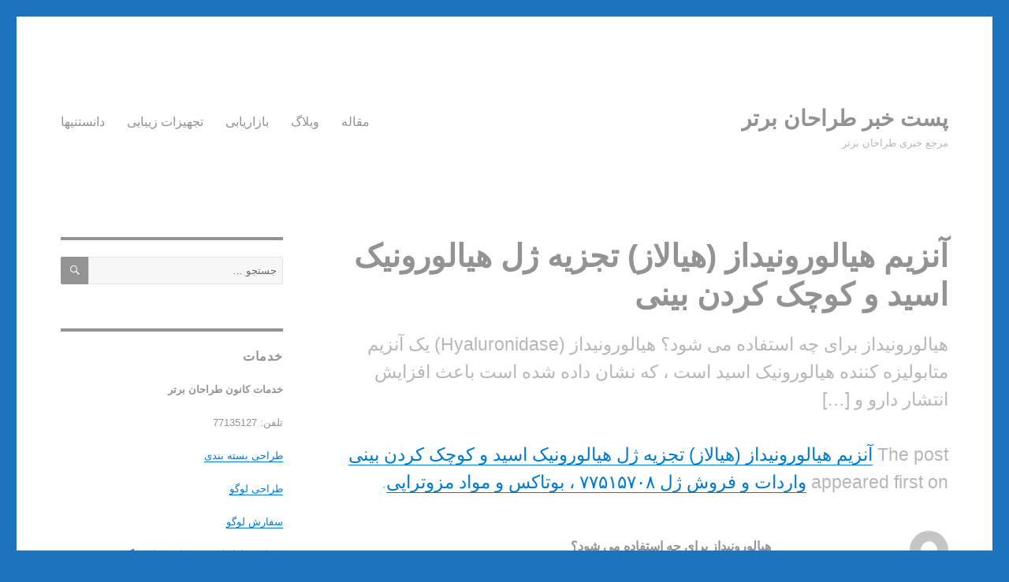

--- FILE ---
content_type: text/html; charset=UTF-8
request_url: http://posterooz.ir/2021/02/20/%D8%A2%D9%86%D8%B2%DB%8C%D9%85-%D9%87%DB%8C%D8%A7%D9%84%D9%88%D8%B1%D9%88%D9%86%DB%8C%D8%AF%D8%A7%D8%B2-%D9%87%DB%8C%D8%A7%D9%84%D8%A7%D8%B2-%D8%AA%D8%AC%D8%B2%DB%8C%D9%87-%DA%98%D9%84-%D9%87%DB%8C/
body_size: 15073
content:
<!DOCTYPE html>
<html dir="rtl" lang="fa-IR"
	prefix="og: https://ogp.me/ns#"  class="no-js">
<head>
	<meta charset="UTF-8">
	<meta name="viewport" content="width=device-width, initial-scale=1">
	<link rel="profile" href="http://gmpg.org/xfn/11">
		<script>(function(html){html.className = html.className.replace(/\bno-js\b/,'js')})(document.documentElement);</script>
<title>آنزیم هیالورونیداز (هیالاز) تجزیه ژل هیالورونیک اسید و کوچک کردن بینی | پست خبر طراحان برتر</title>

<!-- All in One SEO Pack 3.3.5 by Michael Torbert of Semper Fi Web Design[369,473] -->
<script type="application/ld+json" class="aioseop-schema">{"@context":"https://schema.org","@graph":[{"@type":"Organization","@id":"http://posterooz.ir/#organization","url":"http://posterooz.ir/","name":"\u067e\u0633\u062a \u062e\u0628\u0631 \u0637\u0631\u0627\u062d\u0627\u0646 \u0628\u0631\u062a\u0631","sameAs":[]},{"@type":"WebSite","@id":"http://posterooz.ir/#website","url":"http://posterooz.ir/","name":"\u067e\u0633\u062a \u062e\u0628\u0631 \u0637\u0631\u0627\u062d\u0627\u0646 \u0628\u0631\u062a\u0631","publisher":{"@id":"http://posterooz.ir/#organization"},"potentialAction":{"@type":"SearchAction","target":"http://posterooz.ir/?s={search_term_string}","query-input":"required name=search_term_string"}},{"@type":"WebPage","@id":"http://posterooz.ir/2021/02/20/%d8%a2%d9%86%d8%b2%db%8c%d9%85-%d9%87%db%8c%d8%a7%d9%84%d9%88%d8%b1%d9%88%d9%86%db%8c%d8%af%d8%a7%d8%b2-%d9%87%db%8c%d8%a7%d9%84%d8%a7%d8%b2-%d8%aa%d8%ac%d8%b2%db%8c%d9%87-%da%98%d9%84-%d9%87%db%8c/#webpage","url":"http://posterooz.ir/2021/02/20/%d8%a2%d9%86%d8%b2%db%8c%d9%85-%d9%87%db%8c%d8%a7%d9%84%d9%88%d8%b1%d9%88%d9%86%db%8c%d8%af%d8%a7%d8%b2-%d9%87%db%8c%d8%a7%d9%84%d8%a7%d8%b2-%d8%aa%d8%ac%d8%b2%db%8c%d9%87-%da%98%d9%84-%d9%87%db%8c/","inLanguage":"fa-IR","name":"\u0622\u0646\u0632\u06cc\u0645 \u0647\u06cc\u0627\u0644\u0648\u0631\u0648\u0646\u06cc\u062f\u0627\u0632 (\u0647\u06cc\u0627\u0644\u0627\u0632) \u062a\u062c\u0632\u06cc\u0647 \u0698\u0644 \u0647\u06cc\u0627\u0644\u0648\u0631\u0648\u0646\u06cc\u06a9 \u0627\u0633\u06cc\u062f \u0648 \u06a9\u0648\u0686\u06a9 \u06a9\u0631\u062f\u0646 \u0628\u06cc\u0646\u06cc","isPartOf":{"@id":"http://posterooz.ir/#website"},"datePublished":"2021-02-19T21:15:32+00:00","dateModified":"2021-02-19T21:15:32+00:00","description":"<p>&#1607;&#1740;&#1575;&#1604;&#1608;&#1585;&#1608;&#1606;&#1740;&#1583;&#1575;&#1586; &#1576;&#1585;&#1575;&#1740; &#1670;&#1607; &#1575;&#1587;&#1578;&#1601;&#1575;&#1583;&#1607; &#1605;&#1740; &#1588;&#1608;&#1583;&#1567; &#1607;&#1740;&#1575;&#1604;&#1608;&#1585;&#1608;&#1606;&#1740;&#1583;&#1575;&#1586; (Hyaluronidase) &#1740;&#1705; &#1570;&#1606;&#1586;&#1740;&#1605; &#1605;&#1578;&#1575;&#1576;&#1608;&#1604;&#1740;&#1586;&#1607; &#1705;&#1606;&#1606;&#1583;&#1607; &#1607;&#1740;&#1575;&#1604;&#1608;&#1585;&#1608;&#1606;&#1740;&#1705; &#1575;&#1587;&#1740;&#1583; &#1575;&#1587;&#1578; &#1548; &#1705;&#1607; &#1606;&#1588;&#1575;&#1606; &#1583;&#1575;&#1583;&#1607; &#1588;&#1583;&#1607; &#1575;&#1587;&#1578; &#1576;&#1575;&#1593;&#1579; &#1575;&#1601;&#1586;&#1575;&#1740;&#1588; &#1575;&#1606;&#1578;&#1588;&#1575;&#1585; &#1583;&#1575;&#1585;&#1608; &#1608;<span> [&hellip;]</span></p>\n<p>The post <a rel=\"nofollow\" href=\"http://niktebco.com/%D8%A2%D9%86%D8%B2%DB%8C%D9%85-%D9%87%DB%8C%D8%A7%D9%84%D9%88%D8%B1%D9%88%D9%86%DB%8C%D8%AF%D8%A7%D8%B2-%D9%87%DB%8C%D8%A7%D9%84%D8%A7%D8%B2-%D8%AA%D8%AC%D8%B2%DB%8C%D9%87-%DA%98%D9%84-%D9%87%DB%8C/\">&#1570;&#1606;&#1586;&#1740;&#1605; &#1607;&#1740;&#1575;&#1604;&#1608;&#1585;&#1608;&#1606;&#1740;&#1583;&#1575;&#1586; (&#1607;&#1740;&#1575;&#1604;&#1575;&#1586;) &#1578;&#1580;&#1586;&#1740;&#1607; &#1688;&#1604; &#1607;&#1740;&#1575;&#1604;&#1608;&#1585;&#1608;&#1606;&#1740;&#1705; &#1575;&#1587;&#1740;&#1583; &#1608; &#1705;&#1608;&#1670;&#1705; &#1705;&#1585;&#1583;&#1606; &#1576;&#1740;&#1606;&#1740;</a> appeared first on <a rel=\"nofollow\" href=\"http://niktebco.com/\">&#1608;&#1575;&#1585;&#1583;&#1575;&#1578; &#1608; &#1601;&#1585;&#1608;&#1588; &#1688;&#1604; &#1783;&#1783;&#1781;&#1777;&#1781;&#1783;&#1776;&#1784; &#1548; &#1576;&#1608;&#1578;&#1575;&#1705;&#1587; &#1608; &#1605;&#1608;&#1575;&#1583; &#1605;&#1586;&#1608;&#1578;&#1585;&#1575;&#1662;&#1740;</a>.</p>"},{"@type":"Article","@id":"http://posterooz.ir/2021/02/20/%d8%a2%d9%86%d8%b2%db%8c%d9%85-%d9%87%db%8c%d8%a7%d9%84%d9%88%d8%b1%d9%88%d9%86%db%8c%d8%af%d8%a7%d8%b2-%d9%87%db%8c%d8%a7%d9%84%d8%a7%d8%b2-%d8%aa%d8%ac%d8%b2%db%8c%d9%87-%da%98%d9%84-%d9%87%db%8c/#article","isPartOf":{"@id":"http://posterooz.ir/2021/02/20/%d8%a2%d9%86%d8%b2%db%8c%d9%85-%d9%87%db%8c%d8%a7%d9%84%d9%88%d8%b1%d9%88%d9%86%db%8c%d8%af%d8%a7%d8%b2-%d9%87%db%8c%d8%a7%d9%84%d8%a7%d8%b2-%d8%aa%d8%ac%d8%b2%db%8c%d9%87-%da%98%d9%84-%d9%87%db%8c/#webpage"},"author":{"@id":"http://posterooz.ir/author/#author"},"headline":"\u0622\u0646\u0632\u06cc\u0645 \u0647\u06cc\u0627\u0644\u0648\u0631\u0648\u0646\u06cc\u062f\u0627\u0632 (\u0647\u06cc\u0627\u0644\u0627\u0632) \u062a\u062c\u0632\u06cc\u0647 \u0698\u0644 \u0647\u06cc\u0627\u0644\u0648\u0631\u0648\u0646\u06cc\u06a9 \u0627\u0633\u06cc\u062f \u0648 \u06a9\u0648\u0686\u06a9 \u06a9\u0631\u062f\u0646 \u0628\u06cc\u0646\u06cc","datePublished":"2021-02-19T21:15:32+00:00","dateModified":"2021-02-19T21:15:32+00:00","commentCount":0,"mainEntityOfPage":{"@id":"http://posterooz.ir/2021/02/20/%d8%a2%d9%86%d8%b2%db%8c%d9%85-%d9%87%db%8c%d8%a7%d9%84%d9%88%d8%b1%d9%88%d9%86%db%8c%d8%af%d8%a7%d8%b2-%d9%87%db%8c%d8%a7%d9%84%d8%a7%d8%b2-%d8%aa%d8%ac%d8%b2%db%8c%d9%87-%da%98%d9%84-%d9%87%db%8c/#webpage"},"publisher":{"@id":"http://posterooz.ir/#organization"},"articleSection":"\u0622\u0645\u0648\u0632\u0634"},{"@type":"Person","@id":"#person","name":"admin","sameAs":[],"image":{"@type":"ImageObject","@id":"http://posterooz.ir/#personlogo","url":"http://1.gravatar.com/avatar/1513d25bdd27bf2f69163a88c867dfe8?s=96&d=mm&r=g","width":96,"height":96,"caption":"admin"}}]}</script>
<link rel="canonical" href="http://posterooz.ir/2021/02/20/آنزیم-هیالورونیداز-هیالاز-تجزیه-ژل-هی/" />
<meta property="og:type" content="object" />
<meta property="og:title" content="آنزیم هیالورونیداز (هیالاز) تجزیه ژل هیالورونیک اسید و کوچک کردن بینی | پست خبر طراحان برتر" />
<meta property="og:description" content="هیالورونیداز برای چه استفاده می شود؟ هیالورونیداز (Hyaluronidase) یک آنزیم متابولیزه کننده هیالورونیک اسید است ، که نشان داده شده است باعث افزایش انتشار دارو و […] The post آنزیم هیالورونیداز (هیالاز)" />
<meta property="og:url" content="http://posterooz.ir/2021/02/20/آنزیم-هیالورونیداز-هیالاز-تجزیه-ژل-هی/" />
<meta property="og:site_name" content="پست خبر طراحان برتر" />
<meta property="og:image" content="http://posterooz.ir/wp-content/plugins/all-in-one-seo-pack/images/default-user-image.png" />
<meta name="twitter:card" content="summary" />
<meta name="twitter:title" content="آنزیم هیالورونیداز (هیالاز) تجزیه ژل هیالورونیک اسید و کوچک کردن بینی" />
<meta name="twitter:description" content="هیالورونیداز برای چه استفاده می شود؟ هیالورونیداز (Hyaluronidase) یک آنزیم متابولیزه کننده هیالورونیک اسید است ، که نشان داده شده است باعث افزایش انتشار دارو و […] The post آنزیم هیالورونیداز (هیالاز)" />
<meta name="twitter:image" content="http://posterooz.ir/wp-content/plugins/all-in-one-seo-pack/images/default-user-image.png" />
<!-- All in One SEO Pack -->
<link rel='dns-prefetch' href='//fonts.googleapis.com' />
<link rel='dns-prefetch' href='//s.w.org' />
<link rel="alternate" type="application/rss+xml" title="پست خبر طراحان برتر &raquo; خوراک" href="http://posterooz.ir/feed/" />
<link rel="alternate" type="application/rss+xml" title="پست خبر طراحان برتر &raquo; خوراک دیدگاه‌ها" href="http://posterooz.ir/comments/feed/" />
		<script type="text/javascript">
			window._wpemojiSettings = {"baseUrl":"https:\/\/s.w.org\/images\/core\/emoji\/2.4\/72x72\/","ext":".png","svgUrl":"https:\/\/s.w.org\/images\/core\/emoji\/2.4\/svg\/","svgExt":".svg","source":{"concatemoji":"http:\/\/posterooz.ir\/wp-includes\/js\/wp-emoji-release.min.js?ver=4.9.3"}};
			!function(a,b,c){function d(a,b){var c=String.fromCharCode;l.clearRect(0,0,k.width,k.height),l.fillText(c.apply(this,a),0,0);var d=k.toDataURL();l.clearRect(0,0,k.width,k.height),l.fillText(c.apply(this,b),0,0);var e=k.toDataURL();return d===e}function e(a){var b;if(!l||!l.fillText)return!1;switch(l.textBaseline="top",l.font="600 32px Arial",a){case"flag":return!(b=d([55356,56826,55356,56819],[55356,56826,8203,55356,56819]))&&(b=d([55356,57332,56128,56423,56128,56418,56128,56421,56128,56430,56128,56423,56128,56447],[55356,57332,8203,56128,56423,8203,56128,56418,8203,56128,56421,8203,56128,56430,8203,56128,56423,8203,56128,56447]),!b);case"emoji":return b=d([55357,56692,8205,9792,65039],[55357,56692,8203,9792,65039]),!b}return!1}function f(a){var c=b.createElement("script");c.src=a,c.defer=c.type="text/javascript",b.getElementsByTagName("head")[0].appendChild(c)}var g,h,i,j,k=b.createElement("canvas"),l=k.getContext&&k.getContext("2d");for(j=Array("flag","emoji"),c.supports={everything:!0,everythingExceptFlag:!0},i=0;i<j.length;i++)c.supports[j[i]]=e(j[i]),c.supports.everything=c.supports.everything&&c.supports[j[i]],"flag"!==j[i]&&(c.supports.everythingExceptFlag=c.supports.everythingExceptFlag&&c.supports[j[i]]);c.supports.everythingExceptFlag=c.supports.everythingExceptFlag&&!c.supports.flag,c.DOMReady=!1,c.readyCallback=function(){c.DOMReady=!0},c.supports.everything||(h=function(){c.readyCallback()},b.addEventListener?(b.addEventListener("DOMContentLoaded",h,!1),a.addEventListener("load",h,!1)):(a.attachEvent("onload",h),b.attachEvent("onreadystatechange",function(){"complete"===b.readyState&&c.readyCallback()})),g=c.source||{},g.concatemoji?f(g.concatemoji):g.wpemoji&&g.twemoji&&(f(g.twemoji),f(g.wpemoji)))}(window,document,window._wpemojiSettings);
		</script>
		<style type="text/css">
img.wp-smiley,
img.emoji {
	display: inline !important;
	border: none !important;
	box-shadow: none !important;
	height: 1em !important;
	width: 1em !important;
	margin: 0 .07em !important;
	vertical-align: -0.1em !important;
	background: none !important;
	padding: 0 !important;
}
</style>
<link rel='stylesheet' id='twentysixteen-fonts-css'  href='https://fonts.googleapis.com/css?family=Merriweather%3A400%2C700%2C900%2C400italic%2C700italic%2C900italic%7CMontserrat%3A400%2C700&#038;subset=latin%2Clatin-ext' type='text/css' media='all' />
<link rel='stylesheet' id='genericons-css'  href='http://posterooz.ir/wp-content/themes/twentysixteen/genericons/genericons.css?ver=3.4.1' type='text/css' media='all' />
<link rel='stylesheet' id='twentysixteen-style-css'  href='http://posterooz.ir/wp-content/themes/twentysixteen/style.css?ver=4.9.3' type='text/css' media='all' />
<style id='twentysixteen-style-inline-css' type='text/css'>

		/* Custom Main Text Color */
		body,
		blockquote cite,
		blockquote small,
		.main-navigation a,
		.menu-toggle,
		.dropdown-toggle,
		.social-navigation a,
		.post-navigation a,
		.pagination a:hover,
		.pagination a:focus,
		.widget-title a,
		.site-branding .site-title a,
		.entry-title a,
		.page-links > .page-links-title,
		.comment-author,
		.comment-reply-title small a:hover,
		.comment-reply-title small a:focus {
			color: #939393
		}

		blockquote,
		.menu-toggle.toggled-on,
		.menu-toggle.toggled-on:hover,
		.menu-toggle.toggled-on:focus,
		.post-navigation,
		.post-navigation div + div,
		.pagination,
		.widget,
		.page-header,
		.page-links a,
		.comments-title,
		.comment-reply-title {
			border-color: #939393;
		}

		button,
		button[disabled]:hover,
		button[disabled]:focus,
		input[type="button"],
		input[type="button"][disabled]:hover,
		input[type="button"][disabled]:focus,
		input[type="reset"],
		input[type="reset"][disabled]:hover,
		input[type="reset"][disabled]:focus,
		input[type="submit"],
		input[type="submit"][disabled]:hover,
		input[type="submit"][disabled]:focus,
		.menu-toggle.toggled-on,
		.menu-toggle.toggled-on:hover,
		.menu-toggle.toggled-on:focus,
		.pagination:before,
		.pagination:after,
		.pagination .prev,
		.pagination .next,
		.page-links a {
			background-color: #939393;
		}

		/* Border Color */
		fieldset,
		pre,
		abbr,
		acronym,
		table,
		th,
		td,
		input[type="date"],
		input[type="time"],
		input[type="datetime-local"],
		input[type="week"],
		input[type="month"],
		input[type="text"],
		input[type="email"],
		input[type="url"],
		input[type="password"],
		input[type="search"],
		input[type="tel"],
		input[type="number"],
		textarea,
		.main-navigation li,
		.main-navigation .primary-menu,
		.menu-toggle,
		.dropdown-toggle:after,
		.social-navigation a,
		.image-navigation,
		.comment-navigation,
		.tagcloud a,
		.entry-content,
		.entry-summary,
		.page-links a,
		.page-links > span,
		.comment-list article,
		.comment-list .pingback,
		.comment-list .trackback,
		.comment-reply-link,
		.no-comments,
		.widecolumn .mu_register .mu_alert {
			border-color: #939393; /* Fallback for IE7 and IE8 */
			border-color: rgba( 147, 147, 147, 0.2);
		}

		hr,
		code {
			background-color: #939393; /* Fallback for IE7 and IE8 */
			background-color: rgba( 147, 147, 147, 0.2);
		}

		@media screen and (min-width: 56.875em) {
			.main-navigation ul ul,
			.main-navigation ul ul li {
				border-color: rgba( 147, 147, 147, 0.2);
			}

			.main-navigation ul ul:before {
				border-top-color: rgba( 147, 147, 147, 0.2);
				border-bottom-color: rgba( 147, 147, 147, 0.2);
			}
		}
	

		/* Custom Secondary Text Color */

		/**
		 * IE8 and earlier will drop any block with CSS3 selectors.
		 * Do not combine these styles with the next block.
		 */
		body:not(.search-results) .entry-summary {
			color: #b7b7b7;
		}

		blockquote,
		.post-password-form label,
		a:hover,
		a:focus,
		a:active,
		.post-navigation .meta-nav,
		.image-navigation,
		.comment-navigation,
		.widget_recent_entries .post-date,
		.widget_rss .rss-date,
		.widget_rss cite,
		.site-description,
		.author-bio,
		.entry-footer,
		.entry-footer a,
		.sticky-post,
		.taxonomy-description,
		.entry-caption,
		.comment-metadata,
		.pingback .edit-link,
		.comment-metadata a,
		.pingback .comment-edit-link,
		.comment-form label,
		.comment-notes,
		.comment-awaiting-moderation,
		.logged-in-as,
		.form-allowed-tags,
		.site-info,
		.site-info a,
		.wp-caption .wp-caption-text,
		.gallery-caption,
		.widecolumn label,
		.widecolumn .mu_register label {
			color: #b7b7b7;
		}

		.widget_calendar tbody a:hover,
		.widget_calendar tbody a:focus {
			background-color: #b7b7b7;
		}
	
</style>
<!--[if lt IE 10]>
<link rel='stylesheet' id='twentysixteen-ie-css'  href='http://posterooz.ir/wp-content/themes/twentysixteen/css/ie.css?ver=20160816' type='text/css' media='all' />
<![endif]-->
<!--[if lt IE 9]>
<link rel='stylesheet' id='twentysixteen-ie8-css'  href='http://posterooz.ir/wp-content/themes/twentysixteen/css/ie8.css?ver=20160816' type='text/css' media='all' />
<![endif]-->
<!--[if lt IE 8]>
<link rel='stylesheet' id='twentysixteen-ie7-css'  href='http://posterooz.ir/wp-content/themes/twentysixteen/css/ie7.css?ver=20160816' type='text/css' media='all' />
<![endif]-->
<!--[if lt IE 9]>
<script type='text/javascript' src='http://posterooz.ir/wp-content/themes/twentysixteen/js/html5.js?ver=3.7.3'></script>
<![endif]-->
<script type='text/javascript' src='http://posterooz.ir/wp-includes/js/jquery/jquery.js?ver=1.12.4'></script>
<script type='text/javascript' src='http://posterooz.ir/wp-includes/js/jquery/jquery-migrate.min.js?ver=1.4.1'></script>
<link rel='https://api.w.org/' href='http://posterooz.ir/wp-json/' />
<link rel="EditURI" type="application/rsd+xml" title="RSD" href="http://posterooz.ir/xmlrpc.php?rsd" />
<link rel="wlwmanifest" type="application/wlwmanifest+xml" href="http://posterooz.ir/wp-includes/wlwmanifest.xml" /> 
<link rel='prev' title='آیا تزریق بوتاکس درد دارد؟' href='http://posterooz.ir/2021/02/19/%d8%a2%db%8c%d8%a7-%d8%aa%d8%b2%d8%b1%db%8c%d9%82-%d8%a8%d9%88%d8%aa%d8%a7%da%a9%d8%b3-%d8%af%d8%b1%d8%af-%d8%af%d8%a7%d8%b1%d8%af%d8%9f/' />
<link rel='next' title='Equities Playing Bigger Role' href='http://posterooz.ir/2021/02/20/equities-playing-bigger-role/' />
<link rel="stylesheet" href="http://posterooz.ir/wp-content/themes/twentysixteen/rtl.css" type="text/css" media="screen" /><meta name="generator" content="WordPress 4.9.3" />
<link rel='shortlink' href='http://posterooz.ir/?p=1997' />
<link rel="alternate" type="application/json+oembed" href="http://posterooz.ir/wp-json/oembed/1.0/embed?url=http%3A%2F%2Fposterooz.ir%2F2021%2F02%2F20%2F%25d8%25a2%25d9%2586%25d8%25b2%25db%258c%25d9%2585-%25d9%2587%25db%258c%25d8%25a7%25d9%2584%25d9%2588%25d8%25b1%25d9%2588%25d9%2586%25db%258c%25d8%25af%25d8%25a7%25d8%25b2-%25d9%2587%25db%258c%25d8%25a7%25d9%2584%25d8%25a7%25d8%25b2-%25d8%25aa%25d8%25ac%25d8%25b2%25db%258c%25d9%2587-%25da%2598%25d9%2584-%25d9%2587%25db%258c%2F" />
<link rel="alternate" type="text/xml+oembed" href="http://posterooz.ir/wp-json/oembed/1.0/embed?url=http%3A%2F%2Fposterooz.ir%2F2021%2F02%2F20%2F%25d8%25a2%25d9%2586%25d8%25b2%25db%258c%25d9%2585-%25d9%2587%25db%258c%25d8%25a7%25d9%2584%25d9%2588%25d8%25b1%25d9%2588%25d9%2586%25db%258c%25d8%25af%25d8%25a7%25d8%25b2-%25d9%2587%25db%258c%25d8%25a7%25d9%2584%25d8%25a7%25d8%25b2-%25d8%25aa%25d8%25ac%25d8%25b2%25db%258c%25d9%2587-%25da%2598%25d9%2584-%25d9%2587%25db%258c%2F&#038;format=xml" />
		<style type="text/css">.recentcomments a{display:inline !important;padding:0 !important;margin:0 !important;}</style>
		<style type="text/css" id="custom-background-css">
body.custom-background { background-color: #1e73be; }
</style>
</head>

<body class="rtl post-template-default single single-post postid-1997 single-format-standard custom-background group-blog">
<div id="page" class="site">
	<div class="site-inner">
		<a class="skip-link screen-reader-text" href="#content">رفتن به محتوا</a>

		<header id="masthead" class="site-header" role="banner">
			<div class="site-header-main">
				<div class="site-branding">
					
											<p class="site-title"><a href="http://posterooz.ir/" rel="home">پست خبر طراحان برتر</a></p>
											<p class="site-description">مرجع خبری طراحان برتر </p>
									</div><!-- .site-branding -->

									<button id="menu-toggle" class="menu-toggle">گزینگان</button>

					<div id="site-header-menu" class="site-header-menu">
													<nav id="site-navigation" class="main-navigation" role="navigation" aria-label="گزینگان اصلی">
								<div class="menu-main-container"><ul id="menu-main" class="primary-menu"><li id="menu-item-422" class="menu-item menu-item-type-taxonomy menu-item-object-category menu-item-422"><a href="http://posterooz.ir/category/%d9%85%d9%82%d8%a7%d9%84%d9%87/">مقاله</a></li>
<li id="menu-item-423" class="menu-item menu-item-type-taxonomy menu-item-object-category menu-item-423"><a href="http://posterooz.ir/category/%d9%88%d8%a8%d9%84%d8%a7%da%af/">وبلاگ</a></li>
<li id="menu-item-424" class="menu-item menu-item-type-taxonomy menu-item-object-category menu-item-424"><a href="http://posterooz.ir/category/%d8%a8%d8%a7%d8%b2%d8%a7%d8%b1%db%8c%d8%a7%d8%a8%db%8c/">بازاریابی</a></li>
<li id="menu-item-425" class="menu-item menu-item-type-taxonomy menu-item-object-category menu-item-425"><a href="http://posterooz.ir/category/%d8%aa%d8%ac%d9%87%db%8c%d8%b2%d8%a7%d8%aa-%d8%b2%db%8c%d8%a8%d8%a7%db%8c%db%8c/">تجهیزات زیبایی</a></li>
<li id="menu-item-426" class="menu-item menu-item-type-taxonomy menu-item-object-category menu-item-426"><a href="http://posterooz.ir/category/%d8%af%d8%a7%d9%86%d8%b3%d8%aa%d9%86%db%8c%d9%87%d8%a7/">دانستنیها</a></li>
</ul></div>							</nav><!-- .main-navigation -->
						
											</div><!-- .site-header-menu -->
							</div><!-- .site-header-main -->

					</header><!-- .site-header -->

		<div id="content" class="site-content">

<div id="primary" class="content-area">
	<main id="main" class="site-main" role="main">
		
<article id="post-1997" class="post-1997 post type-post status-publish format-standard hentry category-13">
	<header class="entry-header">
		<h1 class="entry-title">آنزیم هیالورونیداز (هیالاز) تجزیه ژل هیالورونیک اسید و کوچک کردن بینی</h1>	</header><!-- .entry-header -->

				<div class="entry-summary">
				<p>&#1607;&#1740;&#1575;&#1604;&#1608;&#1585;&#1608;&#1606;&#1740;&#1583;&#1575;&#1586; &#1576;&#1585;&#1575;&#1740; &#1670;&#1607; &#1575;&#1587;&#1578;&#1601;&#1575;&#1583;&#1607; &#1605;&#1740; &#1588;&#1608;&#1583;&#1567; &#1607;&#1740;&#1575;&#1604;&#1608;&#1585;&#1608;&#1606;&#1740;&#1583;&#1575;&#1586; (Hyaluronidase) &#1740;&#1705; &#1570;&#1606;&#1586;&#1740;&#1605; &#1605;&#1578;&#1575;&#1576;&#1608;&#1604;&#1740;&#1586;&#1607; &#1705;&#1606;&#1606;&#1583;&#1607; &#1607;&#1740;&#1575;&#1604;&#1608;&#1585;&#1608;&#1606;&#1740;&#1705; &#1575;&#1587;&#1740;&#1583; &#1575;&#1587;&#1578; &#1548; &#1705;&#1607; &#1606;&#1588;&#1575;&#1606; &#1583;&#1575;&#1583;&#1607; &#1588;&#1583;&#1607; &#1575;&#1587;&#1578; &#1576;&#1575;&#1593;&#1579; &#1575;&#1601;&#1586;&#1575;&#1740;&#1588; &#1575;&#1606;&#1578;&#1588;&#1575;&#1585; &#1583;&#1575;&#1585;&#1608; &#1608;<span> [&hellip;]</span></p>
<p>The post <a rel="nofollow" href="http://niktebco.com/%D8%A2%D9%86%D8%B2%DB%8C%D9%85-%D9%87%DB%8C%D8%A7%D9%84%D9%88%D8%B1%D9%88%D9%86%DB%8C%D8%AF%D8%A7%D8%B2-%D9%87%DB%8C%D8%A7%D9%84%D8%A7%D8%B2-%D8%AA%D8%AC%D8%B2%DB%8C%D9%87-%DA%98%D9%84-%D9%87%DB%8C/">&#1570;&#1606;&#1586;&#1740;&#1605; &#1607;&#1740;&#1575;&#1604;&#1608;&#1585;&#1608;&#1606;&#1740;&#1583;&#1575;&#1586; (&#1607;&#1740;&#1575;&#1604;&#1575;&#1586;) &#1578;&#1580;&#1586;&#1740;&#1607; &#1688;&#1604; &#1607;&#1740;&#1575;&#1604;&#1608;&#1585;&#1608;&#1606;&#1740;&#1705; &#1575;&#1587;&#1740;&#1583; &#1608; &#1705;&#1608;&#1670;&#1705; &#1705;&#1585;&#1583;&#1606; &#1576;&#1740;&#1606;&#1740;</a> appeared first on <a rel="nofollow" href="http://niktebco.com/">&#1608;&#1575;&#1585;&#1583;&#1575;&#1578; &#1608; &#1601;&#1585;&#1608;&#1588; &#1688;&#1604; &#1783;&#1783;&#1781;&#1777;&#1781;&#1783;&#1776;&#1784; &#1548; &#1576;&#1608;&#1578;&#1575;&#1705;&#1587; &#1608; &#1605;&#1608;&#1575;&#1583; &#1605;&#1586;&#1608;&#1578;&#1585;&#1575;&#1662;&#1740;</a>.</p>
			</div><!-- .entry-summary -->
		
	
	<div class="entry-content">
		<h2 style="text-align: justify;"><strong><span style="font-size: 12pt;">هیالورونیداز برای چه استفاده می شود؟</span></strong></h2>
<p style="text-align: justify;">هیالورونیداز (Hyaluronidase) یک آنزیم متابولیزه کننده هیالورونیک اسید است ، که نشان داده شده است باعث افزایش انتشار دارو و در نتیجه افزایش اثر بی حس کننده های موضعی می شود.</p>
<h2><strong><span style="font-size: 12pt;">آیا هیالورونیداز تمام مواد پرکننده را تجزیه و حل می کند؟</span></strong></h2>
<p style="text-align: justify;">هیالاز برای حل ژل هیالورونیک اسید استفاده می شود که به اشتباه ، بیش از حد یا ناهموار تزریق شده اند. تمام ژل را به طور کامل از بین نمی برد و دکتر بر اساس مقدار پرکننده ای که باید خارج شود تصمیم می گیرد که چه مقدار هیالورونیداز تزریق کند.</p>
<h2><strong><span style="font-size: 12pt;">آیا هیالاز چربی را حل می کند؟</span></strong></h2>
<p>هیالاز چربی را حل نمی کند اما می تواند به بافتهای پیوندی را بشکند.</p>
<h2><span style="font-size: 12pt;"><strong>آیا هیالاز کلاژن را حل می کند؟</strong></span></h2>
<p style="text-align: justify;">هیالاز در درجه اول روی هیالورونیک اسید کار می کند اما در سایر موکوپلی ساکاریدها در بافت پیوندی مانند گلیکوزآمینو گلیکان ها در ماتریکس خارج سلول پوست به میزان کمتری کار می کند. این فعالیت فیبروبلاست یا کلاژن موجود در پوست را تحت تأثیر قرار نمی دهد (کلاژناز آنزیمی است که کلاژن را تخریب می کند).</p>
<h2><span style="font-size: 12pt;"><strong>چه مدت طول می کشد تا تورم هیالاز کاهش یابد؟</strong></span></h2>
<p>ناراحتی و تورم بلافاصله به دنبال هیالورونیداز ، که می تواند به مدت دو یا سه روز ادامه داشته باشد.</p>
<h2><strong><span style="font-size: 12pt;">چه مدت طول می کشد تا هبالاز ، ژل هیالورونیک اسید را حل کند؟</span></strong></h2>
<p>هیالاز همان چیزی است که بدن به طور طبیعی برای تجزیه ژل فیلر تولید می کند ، بنابراین با تزریق بیشتر ، به لب ها اجازه می دهد سریعتر شکل طبیعی خود را بدست آورند ، معمولاً طی 3-4 روز کاهش می یابد.</p>
<h2><span style="font-size: 12pt;"><strong>هیالورونیداز را با چه مخلوط می کنید؟</strong></span></h2>
<p style="text-align: justify;">هیالورونیداز 1500IU را با 1 میلی لیتر از 10 میلی لیتر نرمال نمک یا آب برای تزریق ساخته می شود. برای اطمینان از حل شدن کامل پودر ، ویال را بچرخانید. 1 میلی لیتر هیالورونیداز را با 9 میلی لیتر نمک باقی مانده یا آب برای تزریق به داخل سرنگ بکشید و به این ترتیب غلظت 150IU / میلی لیتر ایجاد کنید.</p>
<h2><span style="font-size: 12pt;"><strong>چگونه تورم بعد از تزریق هیالاز را کاهش می دهید؟</strong></span></h2>
<p style="text-align: justify;">تورم ممکن است در 24 ساعت اول بدتر شود و پس از آن باید در چند روز اول برطرف شود. کمپرس سرد می تواند در کاهش تورم مفید باشند. در نتیجه تورم ، و عملکرد هیالاز ممکن است برخی از عدم تقارن را مشاهده کنید.</p>
<h2><span style="font-size: 12pt;"><strong>آیا هیالاز نیاز به یخچال دارد؟</strong></span></h2>
<p>بله ، هیالاز پس از ترکیب با نرمال سالین برای نگهداری و کارایی باید در یخچال نگهداری شود.</p>
<h2><span style="font-size: 12pt;"><strong>چگونه هیالورونیداز تزریق می شود؟</strong></span></h2>
<p style="text-align: justify;">سوزن را با احتیاط های ضدعفونی کننده قرار دهید. با نوک آزاد و قابل حرکت بین پوست و عضله ، شروع به خونریزی می کنید. مایعات باید بدون درد و توده به راحتی شروع شوند. سپس تزریق هیالورونیداز را در لوله های لاستیکی نزدیک به سوزن تزریق کنید.</p>
<h2><span style="font-size: 12pt;"><strong>عوارض جانبی تزریق هیالاز چیست؟</strong></span></h2>
<p>تبلیغات</p>
<p>سرفه کردن.</p>
<p>مشکل در بلعیدن.</p>
<p>کهیر یا جوش</p>
<p>تورم بزرگ ، مانند کهیر در صورت ، پلک ها ، لب ها ، زبان ، گلو ، دست ها ، پاها ، پاها یا اندام های جنسی.</p>
<p>قرمزی پوست</p>
<p>خستگی یا ضعف غیرمعمول</p>
<p>The post <a rel="nofollow" href="http://niktebco.com/%D8%A2%D9%86%D8%B2%DB%8C%D9%85-%D9%87%DB%8C%D8%A7%D9%84%D9%88%D8%B1%D9%88%D9%86%DB%8C%D8%AF%D8%A7%D8%B2-%D9%87%DB%8C%D8%A7%D9%84%D8%A7%D8%B2-%D8%AA%D8%AC%D8%B2%DB%8C%D9%87-%DA%98%D9%84-%D9%87%DB%8C/">آنزیم هیالورونیداز (هیالاز) تجزیه ژل هیالورونیک اسید و کوچک کردن بینی</a> appeared first on <a rel="nofollow" href="http://niktebco.com/">واردات و فروش ژل ۷۷۵۱۵۷۰۸ ، بوتاکس و مواد مزوتراپی</a>.</p>
	</div><!-- .entry-content -->

	<footer class="entry-footer">
		<span class="byline"><span class="author vcard"><img alt='' src='http://1.gravatar.com/avatar/?s=49&#038;d=mm&#038;r=g' srcset='http://1.gravatar.com/avatar/?s=98&#038;d=mm&#038;r=g 2x' class='avatar avatar-49 photo avatar-default' height='49' width='49' /><span class="screen-reader-text">نویسنده </span> <a class="url fn n" href="http://posterooz.ir/author/"></a></span></span><span class="posted-on"><span class="screen-reader-text">ارسال شده در </span><a href="http://posterooz.ir/2021/02/20/%d8%a2%d9%86%d8%b2%db%8c%d9%85-%d9%87%db%8c%d8%a7%d9%84%d9%88%d8%b1%d9%88%d9%86%db%8c%d8%af%d8%a7%d8%b2-%d9%87%db%8c%d8%a7%d9%84%d8%a7%d8%b2-%d8%aa%d8%ac%d8%b2%db%8c%d9%87-%da%98%d9%84-%d9%87%db%8c/" rel="bookmark"><time class="entry-date published updated" datetime="۱۳۹۹-۱۲-۲ ۰۰:۱۵:۳۲ +۰۰:۰۰">اسفند ۲, ۱۳۹۹</time></a></span><span class="cat-links"><span class="screen-reader-text">دسته‌ها </span><a href="http://posterooz.ir/category/%d8%a2%d9%85%d9%88%d8%b2%d8%b4/" rel="category tag">آموزش</a></span>			</footer><!-- .entry-footer -->
</article><!-- #post-## -->

	<nav class="navigation post-navigation" role="navigation">
		<h2 class="screen-reader-text">راهبری نوشته‌ها</h2>
		<div class="nav-links"><div class="nav-previous"><a href="http://posterooz.ir/2021/02/19/%d8%a2%db%8c%d8%a7-%d8%aa%d8%b2%d8%b1%db%8c%d9%82-%d8%a8%d9%88%d8%aa%d8%a7%da%a9%d8%b3-%d8%af%d8%b1%d8%af-%d8%af%d8%a7%d8%b1%d8%af%d8%9f/" rel="prev"><span class="meta-nav" aria-hidden="true">پیشین</span> <span class="screen-reader-text">نوشته قبلی:</span> <span class="post-title">آیا تزریق بوتاکس درد دارد؟</span></a></div><div class="nav-next"><a href="http://posterooz.ir/2021/02/20/equities-playing-bigger-role/" rel="next"><span class="meta-nav" aria-hidden="true">پسین</span> <span class="screen-reader-text">نوشته بعدی:</span> <span class="post-title">Equities Playing Bigger Role</span></a></div></div>
	</nav>
	</main><!-- .site-main -->

	<aside id="content-bottom-widgets" class="content-bottom-widgets" role="complementary">
			<div class="widget-area">
			<section id="text-4" class="widget widget_text">			<div class="textwidget"><ul>
<li><em><strong><a href="http://hooshnik.ir/talented/">استعدادیابی کودکان</a>    </strong></em></li>
<li><em><strong><a href="http://hooshnik.ir/test/">تست هوش </a></strong></em></li>
<li><em><strong><a href="http://hooshnik.ir/%d9%be%d8%b1%d9%88%d8%b1%d8%b4_%d9%87%d9%88%d8%b4_%da%a9%d9%88%d8%af%da%a9_genius/">پرورش هوش </a></strong></em></li>
</ul>
</div>
		</section>		</div><!-- .widget-area -->
	
			<div class="widget-area">
					<section id="recent-posts-3" class="widget widget_recent_entries">		<h2 class="widget-title">نوشته‌های تازه</h2>		<ul>
											<li>
					<a href="http://posterooz.ir/2025/02/24/%d9%81%db%8c%d9%84%d8%b1-%d9%84%d9%86%d8%a7%da%98%d9%84-lunagel-%d8%aa%d8%b1%da%a9%db%8c%d8%a8%d8%a7%d8%aa%d8%8c-%d9%85%d8%b2%d8%a7%db%8c%d8%a7-%d9%88-%d8%a7%d9%86%d9%88%d8%a7%d8%b9-%da%98%d9%84/">فیلر لناژل (Lunagel) ترکیبات، مزایا و انواع ژل لناژل</a>
											<span class="post-date">اسفند ۶, ۱۴۰۳</span>
									</li>
											<li>
					<a href="http://posterooz.ir/2025/02/09/%db%b5-%d8%b1%d9%88%d8%b4-%d8%a8%d8%b1%d8%aa%d8%b1-%d8%a8%d8%b1%d8%a7%db%8c-%da%a9%d8%a7%d9%87%d8%b4-%d8%b9%d9%84%d8%a7%d8%a6%d9%85-%d9%be%db%8c%d8%b1%db%8c-%d8%af%d8%b1-%d8%b3%d8%a7%d9%84-%db%b2/">۵ روش برتر برای کاهش علائم پیری در سال ۲۰۲۵</a>
											<span class="post-date">بهمن ۲۱, ۱۴۰۳</span>
									</li>
											<li>
					<a href="http://posterooz.ir/2025/01/19/%d8%aa%d8%ae%d9%84%db%8c%d9%87-%da%98%d9%84-%d9%84%d8%a8-%d9%87%d8%b2%db%8c%d9%86%d9%87-%d8%aa%d8%ae%d9%84%db%8c%d9%87-%da%98%d9%84-%d9%84%d8%a8/">تخلیه ژل لب : هزینه تخلیه ژل لب</a>
											<span class="post-date">دی ۳۰, ۱۴۰۳</span>
									</li>
											<li>
					<a href="http://posterooz.ir/2025/01/02/%da%a9%d8%a7%d9%86%d8%aa%d9%88%d8%b1%db%8c%d9%86%da%af-%d8%b5%d9%88%d8%b1%d8%aa-%da%86%db%8c%d8%b3%d8%aa%d8%9f-%d8%aa%d9%81%d8%a7%d9%88%d8%aa-%da%a9%d8%a7%d9%86%d8%aa%d9%88%d8%b1%db%8c%d9%86%da%af/">کانتورینگ صورت چیست؟ تفاوت کانتورینگ و مادلینگ؟</a>
											<span class="post-date">دی ۱۳, ۱۴۰۳</span>
									</li>
											<li>
					<a href="http://posterooz.ir/2024/12/03/%da%98%d9%84-%d8%a7%d9%be%d8%b1%d8%a7-opera/">ژل اپرا OPERA</a>
											<span class="post-date">آذر ۱۳, ۱۴۰۳</span>
									</li>
					</ul>
		</section>		</div><!-- .widget-area -->
	</aside><!-- .content-bottom-widgets -->

</div><!-- .content-area -->


	<aside id="secondary" class="sidebar widget-area" role="complementary">
		<section id="search-2" class="widget widget_search">
<form role="search" method="get" class="search-form" action="http://posterooz.ir/">
	<label>
		<span class="screen-reader-text">جستجو برای </span>
		<input type="search" class="search-field" placeholder="جستجو &hellip;" value="" name="s" />
	</label>
	<button type="submit" class="search-submit"><span class="screen-reader-text">جستجو</span></button>
</form>
</section><section id="text-2" class="widget widget_text"><h2 class="widget-title">خدمات</h2>			<div class="textwidget"><p><b>خدمات کانون طراحان برتر</b></p>
<p>تلفن: 77135127</p>
<p><a href="http://tarahanebartar.com/%D8%B7%D8%B1%D8%A7%D8%AD%DB%8C-%D8%A8%D8%B3%D8%AA%D9%87-%D8%A8%D9%86%D8%AF%DB%8C/">طراحی بسته بندی</a></p>
<p><a href="http://tarahanebartar.com/%d8%b7%d8%b1%d8%a7%d8%ad%db%8c-%d9%84%d9%88%da%af%d9%88/">طراحی لوگو</a></p>
<p><a href="http://logobartar.com/%D8%B3%D9%81%D8%A7%D8%B1%D8%B4-%D8%A2%D9%86%D9%84%D8%A7%DB%8C%D9%86-%D9%84%D9%88%DA%AF%D9%88/">سفارش لوگو</a></p>
<p><strong><a href="https://qmpmarketing.com/">مشاوره بازاریابی</a> &#8211; <a href="https://qmpmarketing.com/">مشاوره مارکتینگ</a></strong></p>
<p><a href="http://photographybartar.com/%D8%B3%D9%81%D8%A7%D8%B1%D8%B4-%D8%B9%DA%A9%D8%A7%D8%B3%DB%8C-%D8%B5%D9%86%D8%B9%D8%AA%DB%8C-%D8%B3%D9%81%D8%A7%D8%B1%D8%B4-%D8%B9%DA%A9%D8%A7%D8%B3%DB%8C-%D8%AA%D8%A8%D9%84%DB%8C%D8%BA%D8%A7%D8%AA/">عکاسی صنعتی</a></p>
</div>
		</section>		<section id="recent-posts-2" class="widget widget_recent_entries">		<h2 class="widget-title">نوشته‌های تازه</h2>		<ul>
											<li>
					<a href="http://posterooz.ir/2025/02/24/%d9%81%db%8c%d9%84%d8%b1-%d9%84%d9%86%d8%a7%da%98%d9%84-lunagel-%d8%aa%d8%b1%da%a9%db%8c%d8%a8%d8%a7%d8%aa%d8%8c-%d9%85%d8%b2%d8%a7%db%8c%d8%a7-%d9%88-%d8%a7%d9%86%d9%88%d8%a7%d8%b9-%da%98%d9%84/">فیلر لناژل (Lunagel) ترکیبات، مزایا و انواع ژل لناژل</a>
									</li>
											<li>
					<a href="http://posterooz.ir/2025/02/09/%db%b5-%d8%b1%d9%88%d8%b4-%d8%a8%d8%b1%d8%aa%d8%b1-%d8%a8%d8%b1%d8%a7%db%8c-%da%a9%d8%a7%d9%87%d8%b4-%d8%b9%d9%84%d8%a7%d8%a6%d9%85-%d9%be%db%8c%d8%b1%db%8c-%d8%af%d8%b1-%d8%b3%d8%a7%d9%84-%db%b2/">۵ روش برتر برای کاهش علائم پیری در سال ۲۰۲۵</a>
									</li>
											<li>
					<a href="http://posterooz.ir/2025/01/19/%d8%aa%d8%ae%d9%84%db%8c%d9%87-%da%98%d9%84-%d9%84%d8%a8-%d9%87%d8%b2%db%8c%d9%86%d9%87-%d8%aa%d8%ae%d9%84%db%8c%d9%87-%da%98%d9%84-%d9%84%d8%a8/">تخلیه ژل لب : هزینه تخلیه ژل لب</a>
									</li>
											<li>
					<a href="http://posterooz.ir/2025/01/02/%da%a9%d8%a7%d9%86%d8%aa%d9%88%d8%b1%db%8c%d9%86%da%af-%d8%b5%d9%88%d8%b1%d8%aa-%da%86%db%8c%d8%b3%d8%aa%d8%9f-%d8%aa%d9%81%d8%a7%d9%88%d8%aa-%da%a9%d8%a7%d9%86%d8%aa%d9%88%d8%b1%db%8c%d9%86%da%af/">کانتورینگ صورت چیست؟ تفاوت کانتورینگ و مادلینگ؟</a>
									</li>
											<li>
					<a href="http://posterooz.ir/2024/12/03/%da%98%d9%84-%d8%a7%d9%be%d8%b1%d8%a7-opera/">ژل اپرا OPERA</a>
									</li>
					</ul>
		</section><section id="recent-comments-2" class="widget widget_recent_comments"><h2 class="widget-title">آخرین دیدگاه‌ها</h2><ul id="recentcomments"></ul></section><section id="archives-2" class="widget widget_archive"><h2 class="widget-title">بایگانی</h2>		<ul>
			<li><a href='http://posterooz.ir/2025/02/'>فوریه 2025</a></li>
	<li><a href='http://posterooz.ir/2025/01/'>ژانویه 2025</a></li>
	<li><a href='http://posterooz.ir/2024/12/'>دسامبر 2024</a></li>
	<li><a href='http://posterooz.ir/2024/11/'>نوامبر 2024</a></li>
	<li><a href='http://posterooz.ir/2024/10/'>اکتبر 2024</a></li>
	<li><a href='http://posterooz.ir/2024/09/'>سپتامبر 2024</a></li>
	<li><a href='http://posterooz.ir/2024/08/'>آگوست 2024</a></li>
	<li><a href='http://posterooz.ir/2024/07/'>جولای 2024</a></li>
	<li><a href='http://posterooz.ir/2024/06/'>ژوئن 2024</a></li>
	<li><a href='http://posterooz.ir/2024/05/'>می 2024</a></li>
	<li><a href='http://posterooz.ir/2024/04/'>آوریل 2024</a></li>
	<li><a href='http://posterooz.ir/2024/03/'>مارس 2024</a></li>
	<li><a href='http://posterooz.ir/2024/02/'>فوریه 2024</a></li>
	<li><a href='http://posterooz.ir/2024/01/'>ژانویه 2024</a></li>
	<li><a href='http://posterooz.ir/2023/12/'>دسامبر 2023</a></li>
	<li><a href='http://posterooz.ir/2023/11/'>نوامبر 2023</a></li>
	<li><a href='http://posterooz.ir/2023/10/'>اکتبر 2023</a></li>
	<li><a href='http://posterooz.ir/2023/09/'>سپتامبر 2023</a></li>
	<li><a href='http://posterooz.ir/2023/08/'>آگوست 2023</a></li>
	<li><a href='http://posterooz.ir/2023/07/'>جولای 2023</a></li>
	<li><a href='http://posterooz.ir/2023/06/'>ژوئن 2023</a></li>
	<li><a href='http://posterooz.ir/2023/05/'>می 2023</a></li>
	<li><a href='http://posterooz.ir/2023/04/'>آوریل 2023</a></li>
	<li><a href='http://posterooz.ir/2023/03/'>مارس 2023</a></li>
	<li><a href='http://posterooz.ir/2023/02/'>فوریه 2023</a></li>
	<li><a href='http://posterooz.ir/2023/01/'>ژانویه 2023</a></li>
	<li><a href='http://posterooz.ir/2022/12/'>دسامبر 2022</a></li>
	<li><a href='http://posterooz.ir/2022/11/'>نوامبر 2022</a></li>
	<li><a href='http://posterooz.ir/2022/10/'>اکتبر 2022</a></li>
	<li><a href='http://posterooz.ir/2022/09/'>سپتامبر 2022</a></li>
	<li><a href='http://posterooz.ir/2022/08/'>آگوست 2022</a></li>
	<li><a href='http://posterooz.ir/2022/07/'>جولای 2022</a></li>
	<li><a href='http://posterooz.ir/2022/06/'>ژوئن 2022</a></li>
	<li><a href='http://posterooz.ir/2022/05/'>می 2022</a></li>
	<li><a href='http://posterooz.ir/2022/04/'>آوریل 2022</a></li>
	<li><a href='http://posterooz.ir/2022/03/'>مارس 2022</a></li>
	<li><a href='http://posterooz.ir/2022/02/'>فوریه 2022</a></li>
	<li><a href='http://posterooz.ir/2022/01/'>ژانویه 2022</a></li>
	<li><a href='http://posterooz.ir/2021/12/'>دسامبر 2021</a></li>
	<li><a href='http://posterooz.ir/2021/11/'>نوامبر 2021</a></li>
	<li><a href='http://posterooz.ir/2021/10/'>اکتبر 2021</a></li>
	<li><a href='http://posterooz.ir/2021/09/'>سپتامبر 2021</a></li>
	<li><a href='http://posterooz.ir/2021/08/'>آگوست 2021</a></li>
	<li><a href='http://posterooz.ir/2021/07/'>جولای 2021</a></li>
	<li><a href='http://posterooz.ir/2021/06/'>ژوئن 2021</a></li>
	<li><a href='http://posterooz.ir/2021/05/'>می 2021</a></li>
	<li><a href='http://posterooz.ir/2021/04/'>آوریل 2021</a></li>
	<li><a href='http://posterooz.ir/2021/03/'>مارس 2021</a></li>
	<li><a href='http://posterooz.ir/2021/02/'>فوریه 2021</a></li>
	<li><a href='http://posterooz.ir/2021/01/'>ژانویه 2021</a></li>
	<li><a href='http://posterooz.ir/2020/12/'>دسامبر 2020</a></li>
	<li><a href='http://posterooz.ir/2020/11/'>نوامبر 2020</a></li>
	<li><a href='http://posterooz.ir/2020/10/'>اکتبر 2020</a></li>
	<li><a href='http://posterooz.ir/2020/09/'>سپتامبر 2020</a></li>
	<li><a href='http://posterooz.ir/2020/08/'>آگوست 2020</a></li>
	<li><a href='http://posterooz.ir/2020/07/'>جولای 2020</a></li>
	<li><a href='http://posterooz.ir/2020/06/'>ژوئن 2020</a></li>
	<li><a href='http://posterooz.ir/2020/05/'>می 2020</a></li>
	<li><a href='http://posterooz.ir/2020/04/'>آوریل 2020</a></li>
	<li><a href='http://posterooz.ir/2020/03/'>مارس 2020</a></li>
	<li><a href='http://posterooz.ir/2020/02/'>فوریه 2020</a></li>
	<li><a href='http://posterooz.ir/2020/01/'>ژانویه 2020</a></li>
	<li><a href='http://posterooz.ir/2019/12/'>دسامبر 2019</a></li>
	<li><a href='http://posterooz.ir/2019/11/'>نوامبر 2019</a></li>
	<li><a href='http://posterooz.ir/2019/10/'>اکتبر 2019</a></li>
	<li><a href='http://posterooz.ir/2019/09/'>سپتامبر 2019</a></li>
	<li><a href='http://posterooz.ir/2019/08/'>آگوست 2019</a></li>
	<li><a href='http://posterooz.ir/2019/07/'>جولای 2019</a></li>
	<li><a href='http://posterooz.ir/2019/06/'>ژوئن 2019</a></li>
	<li><a href='http://posterooz.ir/2019/05/'>می 2019</a></li>
	<li><a href='http://posterooz.ir/2019/04/'>آوریل 2019</a></li>
	<li><a href='http://posterooz.ir/2019/02/'>فوریه 2019</a></li>
	<li><a href='http://posterooz.ir/2019/01/'>ژانویه 2019</a></li>
	<li><a href='http://posterooz.ir/2018/12/'>دسامبر 2018</a></li>
		</ul>
		</section><section id="categories-2" class="widget widget_categories"><h2 class="widget-title">دسته‌ها</h2>		<ul>
	<li class="cat-item cat-item-28"><a href="http://posterooz.ir/category/%d8%a2%d8%ae%d8%b1%db%8c%d9%86-%d8%a7%d8%ae%d8%a8%d8%a7%d8%b1/" >آخرین اخبار</a>
</li>
	<li class="cat-item cat-item-13"><a href="http://posterooz.ir/category/%d8%a2%d9%85%d9%88%d8%b2%d8%b4/" >آموزش</a>
</li>
	<li class="cat-item cat-item-37"><a href="http://posterooz.ir/category/%d8%a7%d8%ae%d8%a8%d8%a7%d8%b1/" >اخبار</a>
</li>
	<li class="cat-item cat-item-8"><a href="http://posterooz.ir/category/%d8%a8%d8%a7%d8%b2%d8%a7%d8%b1%db%8c%d8%a7%d8%a8%db%8c/" >بازاریابی</a>
</li>
	<li class="cat-item cat-item-31"><a href="http://posterooz.ir/category/%d8%a8%d8%b1%d9%86%d8%af-%d9%88-%d8%a8%d8%b1%d9%86%d8%af-%d8%b3%d8%a7%d8%b2%db%8c/" >برند و برند سازی</a>
</li>
	<li class="cat-item cat-item-18"><a href="http://posterooz.ir/category/%d8%a8%d9%88%d8%aa%d8%a7%da%a9%d8%b3/" >بوتاکس</a>
</li>
	<li class="cat-item cat-item-12"><a href="http://posterooz.ir/category/%d8%aa%d8%a8%d9%84%db%8c%d8%ba%d8%a7%d8%aa-%d9%88-%d8%a8%d8%a7%d8%b2%d8%a7%d8%b1%db%8c%d8%a7%d8%a8%db%8c/" >تبلیغات و بازاریابی</a>
</li>
	<li class="cat-item cat-item-14"><a href="http://posterooz.ir/category/%d8%aa%d8%ac%d9%87%db%8c%d8%b2%d8%a7%d8%aa-%d8%b2%db%8c%d8%a8%d8%a7%db%8c%db%8c/" >تجهیزات زیبایی</a>
</li>
	<li class="cat-item cat-item-15"><a href="http://posterooz.ir/category/%d8%ae%d8%b1%db%8c%d8%af-%d8%af%d8%b3%d8%aa%da%af%d8%a7%d9%87-%d8%a7%d8%b1-%d8%a7%d9%81/" >خرید دستگاه ار اف</a>
</li>
	<li class="cat-item cat-item-19"><a href="http://posterooz.ir/category/%d8%ae%d8%b1%db%8c%d8%af-%da%98%d9%84-%d9%be%d8%b1%d9%86%d8%b3%d8%b3/" >خرید ژل پرنسس</a>
</li>
	<li class="cat-item cat-item-29"><a href="http://posterooz.ir/category/%d8%af%d8%a7%d9%86%d8%b3%d8%aa%d9%86%db%8c-%d9%84%d9%88%da%af%d9%88-%d9%88-%d8%a2%d8%b1%d9%85/" >دانستنی لوگو و آرم</a>
</li>
	<li class="cat-item cat-item-3"><a href="http://posterooz.ir/category/%d8%af%d8%a7%d9%86%d8%b3%d8%aa%d9%86%db%8c%d9%87%d8%a7/" >دانستنیها</a>
</li>
	<li class="cat-item cat-item-16"><a href="http://posterooz.ir/category/%d8%af%d8%b3%d8%aa%da%af%d8%a7%d9%87-%d8%a7%d8%b1-%d8%a7%d9%81-rf/" >دستگاه ار اف RF</a>
</li>
	<li class="cat-item cat-item-1"><a href="http://posterooz.ir/category/%d8%af%d8%b3%d8%aa%d9%87%e2%80%8c%d8%a8%d9%86%d8%af%db%8c-%d9%86%d8%b4%d8%af%d9%87/" >دسته‌بندی نشده</a>
</li>
	<li class="cat-item cat-item-33"><a href="http://posterooz.ir/category/%d8%b1%d9%88%d9%88%d9%81%db%8c%d9%84-%d8%a7%d9%84%d8%aa%d8%b1%d8%a7/" >رووفیل الترا</a>
</li>
	<li class="cat-item cat-item-34"><a href="http://posterooz.ir/category/%d8%b1%d9%88%d9%88%d9%81%db%8c%d9%84-%d9%be%d9%84%d8%a7%d8%b3/" >رووفیل پلاس</a>
</li>
	<li class="cat-item cat-item-35"><a href="http://posterooz.ir/category/%d8%b1%d9%88%d9%88%d9%81%db%8c%d9%84-%d9%81%d8%a7%db%8c%d9%86/" >رووفیل فاین</a>
</li>
	<li class="cat-item cat-item-20"><a href="http://posterooz.ir/category/%da%98%d9%84/" >ژل</a>
</li>
	<li class="cat-item cat-item-21"><a href="http://posterooz.ir/category/%da%98%d9%84-%d9%be%d8%b1%d9%86%d8%b3%d8%b3/" >ژل پرنسس</a>
</li>
	<li class="cat-item cat-item-36"><a href="http://posterooz.ir/category/%da%98%d9%84-%d8%b1%d9%88%d9%88%d9%81%db%8c%d9%84/" >ژل رووفیل</a>
</li>
	<li class="cat-item cat-item-4"><a href="http://posterooz.ir/category/%d8%b3%d8%a7%d8%b2%d9%85%d8%a7%d9%86%d9%87%d8%a7%db%8c-%d8%b9%d8%b6%d9%88/" >سازمانهای عضو</a>
</li>
	<li class="cat-item cat-item-23"><a href="http://posterooz.ir/category/%d8%b3%d8%b1%d9%85-%d9%87%db%8c%d8%a7%d9%84%d9%88%d8%b1%d9%88%d9%86%db%8c%da%a9-%d8%a7%d8%b3%db%8c%d8%af-%d9%84%d8%a7%d8%b3%d8%a7%d9%86%d8%aa%d9%87/" >سرم هیالورونیک اسید لاسانته</a>
</li>
	<li class="cat-item cat-item-17"><a href="http://posterooz.ir/category/%d9%81%d8%b1%d9%88%d8%b4-%d8%af%d8%b3%d8%aa%da%af%d8%a7%d9%87-%d8%a7%d8%b1-%d8%a7%d9%81-rf/" >فروش دستگاه ار اف RF</a>
</li>
	<li class="cat-item cat-item-22"><a href="http://posterooz.ir/category/%d9%81%d8%b1%d9%88%d8%b4-%da%98%d9%84-%d9%be%d8%b1%d9%86%d8%b3%d8%b3/" >فروش ژل پرنسس</a>
</li>
	<li class="cat-item cat-item-9"><a href="http://posterooz.ir/category/%d9%81%d8%b1%d9%88%d8%b4-%d9%88-%d8%a8%d8%a7%d8%b2%d8%a7%d8%b1%db%8c%d8%a7%d8%a8%db%8c/" >فروش و بازاریابی</a>
</li>
	<li class="cat-item cat-item-5"><a href="http://posterooz.ir/category/%d9%85%d8%ad%d8%b5%d9%88%d9%84%d8%a7%d8%aa/" >محصولات</a>
</li>
	<li class="cat-item cat-item-10"><a href="http://posterooz.ir/category/%d9%85%d8%af%db%8c%d8%b1%db%8c%d8%aa-%d9%88-%d8%b1%d9%87%d8%a8%d8%b1%db%8c/" >مدیریت و رهبری</a>
</li>
	<li class="cat-item cat-item-27"><a href="http://posterooz.ir/category/%d9%85%d9%82%d8%a7%d9%84%d8%a7%d8%aa/" >مقالات</a>
</li>
	<li class="cat-item cat-item-6"><a href="http://posterooz.ir/category/%d9%85%d9%82%d8%a7%d9%84%d9%87/" >مقاله</a>
</li>
	<li class="cat-item cat-item-24"><a href="http://posterooz.ir/category/%d9%85%d9%82%d8%a7%d9%84%d9%87-%d8%a2%d9%85%d9%88%d8%b2%d8%b4%db%8c/" >مقاله آموزشی</a>
</li>
	<li class="cat-item cat-item-25"><a href="http://posterooz.ir/category/%d9%85%d9%82%d8%a7%d9%84%d9%87-%d8%a8%d8%b1%d9%86%d8%af/" >مقاله برند</a>
</li>
	<li class="cat-item cat-item-32"><a href="http://posterooz.ir/category/%d9%85%d9%82%d8%a7%d9%84%d9%87-%d8%a8%d9%84%d9%86%d8%af-%d8%a8%d8%a7%d8%b2%d8%a7%d8%b1%db%8c%d8%a7%d8%a8%db%8c/" >مقاله بلند بازاریابی</a>
</li>
	<li class="cat-item cat-item-7"><a href="http://posterooz.ir/category/%d9%85%d9%82%d8%a7%d9%84%d9%87-%da%a9%d9%88%d8%aa%d8%a7%d9%87-%d8%a8%d8%a7%d8%b2%d8%a7%d8%b1%db%8c%d8%a7%d8%a8%db%8c/" >مقاله کوتاه بازاریابی</a>
</li>
	<li class="cat-item cat-item-11"><a href="http://posterooz.ir/category/%d9%88%d8%a8%d9%84%d8%a7%da%af/" >وبلاگ</a>
</li>
	<li class="cat-item cat-item-26"><a href="http://posterooz.ir/category/%d9%88%d8%a8%d9%84%d8%a7%da%af-%d8%a7%d8%ae%d8%a8%d8%a7%d8%b1-%d9%88-%d9%85%d9%82%d8%a7%d9%84%d9%87/" >وبلاگ اخبار و مقاله</a>
</li>
		</ul>
</section><section id="meta-2" class="widget widget_meta"><h2 class="widget-title">اطلاعات</h2>			<ul>
						<li><a href="http://posterooz.ir/wp-login.php">ورود</a></li>
			<li><a href="http://posterooz.ir/feed/">پیگیری نوشته‌ها با<abbr title="Really Simple Syndication">RSS</abbr></a></li>
			<li><a href="http://posterooz.ir/comments/feed/">پیگیری دیدگاه‌ها با <abbr title="Really Simple Syndication">RSS</abbr></a></li>
			<li><a href="https://wordpress.org/" title="با نیروی وردپرس ، بهترین ابزار وبلاگنویسی جهان">WordPress.org</a></li>			</ul>
			</section><section id="text-3" class="widget widget_text"><h2 class="widget-title">وبسایتهایی که خدمات حرفه دارند:</h2>			<div class="textwidget"><p>خدمات جامع طراحی و مشاوره تبلیغات در کانون طراحان برتر صورت می پذیرد. <a href="http://photographybartar.com/%d9%81%db%8c%d9%84%d9%85-%d8%b5%d9%86%d8%b9%d8%aa%db%8c/">ساخت تیزر حرفه ای</a> از دیگر خدمات ماست.</p>
<p><a href="http://photographybartar.com/%D8%B3%D9%81%D8%A7%D8%B1%D8%B4-%D8%B9%DA%A9%D8%A7%D8%B3%DB%8C-%D8%B5%D9%86%D8%B9%D8%AA%DB%8C-%D8%B3%D9%81%D8%A7%D8%B1%D8%B4-%D8%B9%DA%A9%D8%A7%D8%B3%DB%8C-%D8%AA%D8%A8%D9%84%DB%8C%D8%BA%D8%A7%D8%AA/">عکاسی حرفه ای</a></p>
<p><a href="http://photographybartar.com/%d8%b3%d9%81%d8%a7%d8%b1%d8%b4-%d8%b9%da%a9%d8%a7%d8%b3%db%8c-%d8%b5%d9%86%d8%b9%d8%aa%db%8c-%d8%b3%d9%81%d8%a7%d8%b1%d8%b4-%d8%b9%da%a9%d8%a7%d8%b3%db%8c-%d8%aa%d8%a8%d9%84%db%8c%d8%ba%d8%a7%d8%aa/">عکاسی صنعتی</a> &#8211; <a href="http://photographybartar.com/%d9%81%db%8c%d9%84%d9%85-%d8%b5%d9%86%d8%b9%d8%aa%db%8c/">فیلم صنعتی</a></p>
<p><a href="http://tarahanebartar.com/%D8%B7%D8%B1%D8%A7%D8%AD%DB%8C-%D8%AC%D8%B9%D8%A8%D9%87/">طراحی جعبه</a></p>
<p><a href="http://tarahanebartar.com/%D8%AF%D9%BE%D8%A7%D8%B1%D8%AA%D9%85%D8%A7%D9%86-%D9%87%D8%A7/%D8%B9%DA%A9%D8%A7%D8%B3%DB%8C-%D9%88-%D9%81%DB%8C%D9%84%D9%85-%D8%A8%D8%B1%D8%AF%D8%A7%D8%B1%DB%8C/">عکاسی تبلیغاتی</a> &#8211; <a href="http://tarahanebartar.com/%D8%AF%D9%BE%D8%A7%D8%B1%D8%AA%D9%85%D8%A7%D9%86-%D9%87%D8%A7/%D8%B9%DA%A9%D8%A7%D8%B3%DB%8C-%D9%88-%D9%81%DB%8C%D9%84%D9%85-%D8%A8%D8%B1%D8%AF%D8%A7%D8%B1%DB%8C/">عکاسی صنعتی</a></p>
<p><a href="http://qmpbranding.com">برندینگ و برندسازی</a></p>
<p><a href="http://tarahanebartar.com/catalog-design/">طراحی کاتالوگ</a> طراحان برتر</p>
<p><a href="http://tarahanebartar.com/%D8%B7%D8%B1%D8%A7%D8%AD%DB%8C-%D9%84%D9%88%DA%AF%D9%88/">طراحی لوگو</a> به صورت کاملا حرفه ای</p>
<p><a href="http://qmpmarketing.com">مشاوره بازاریابی و آموزش بازاریابی حرفه ای</a></p>
<p><strong><a href="http://logobartar.com/%D8%B3%D9%81%D8%A7%D8%B1%D8%B4-%D8%A2%D9%86%D9%84%D8%A7%DB%8C%D9%86-%D9%84%D9%88%DA%AF%D9%88/">لوگو</a></strong></p>
<p><strong><a href="http://photographybartar.com/%d9%81%db%8c%d9%84%d9%85-%d8%b5%d9%86%d8%b9%d8%aa%db%8c/">فیلم صنعتی</a></strong></p>
<p><strong><a href="http://parscontent.com/">تولید محتوا سایت</a></strong></p>
<p><strong><a href="http://vipenglishlanguage.com">آموزش زبان انگلیسی برای کودکان</a></strong></p>
<p><strong><a href="https://logobartar.com/%D8%B7%D8%B1%D8%A7%D8%AD%DB%8C-%D9%84%D9%88%DA%AF%D9%88/">طراحی لوگو</a> &#8211; <a href="https://logobartar.com/%d8%b7%d8%b1%d8%a7%d8%ad%db%8c-%d8%a2%d8%b1%d9%85/">طراحی آرم</a></strong></p>
<p><strong><a href="http://photographybartar.com">عکاسی صنعتی</a></strong> &#8211; <strong><a href="http://photographybartar.com">عکاسی تبلیغاتی</a></strong></p>
<p><a href="http://hooshenik.com/test">تست هوش کودک</a> , <a href="http://hooshenik.com/">هوش مالی</a></p>
<p><a href="http://qmpmarketresearch.com/building">بانک اطلاعات ساختمان</a></p>
<p><a href="http://nikmedco.com/%da%98%d9%84-%d9%87%db%8c%d8%a7%d9%84%d9%88%d8%b1%d9%88%d9%86%db%8c%da%a9-%d8%a7%d8%b3%db%8c%d8%af/">هیالورونیک اسید</a> &#8211; <a href="http://nikmedco.com/%da%98%d9%84-%da%98%d9%88%d9%88%db%8c%d8%af%d8%b1%d9%85-juvederm/">ژوویدرم</a> &#8211; <a href="http://nikmedco.com/%d8%b1%d9%88%d9%88%d9%81%db%8c%d9%84-revofil/">رووفیل</a> &#8211; <a href="http://nikmedco.com/%d9%85%d9%88%d8%a7%d8%af-%d9%85%d8%b2%d9%88%d8%aa%d8%b1%d8%a7%d9%be%db%8c-%d9%85%d8%b2%d9%88%da%98%d9%84-%d8%af%d8%b1%d9%85%d8%a7%d9%87%db%8c%d9%84-dermaheal-%da%a9%d9%88%da%a9%d8%aa%d9%84/">مواد مزوتراپی</a></p>
<p><a href="http://www.caspian-alarm.com/%D8%AF%D8%B2%D8%AF%DA%AF%DB%8C%D8%B1-%DA%AF%DB%8C%D8%AA-%D9%81%D8%B1%D9%88%D8%B4%DA%AF%D8%A7%D9%87%DB%8C/">دزدگیر فروشگاهی</a> &#8211; <a href="http://www.caspian-alarm.com/دزدگیر-گیت-فروشگاهی">گیت فروشگاه</a></p>
<p><a href="http://sbciran.com/%D8%B4%D8%B1%DA%A9%D8%AA-%D9%85%D8%B4%D8%A7%D9%88%D8%B1%D9%87-%D8%A7%DB%8C%D8%B2%D9%88/">شرکت مشاوره ایزو</a> , <a href="http://sbciran.com/%D8%B5%D8%AF%D9%88%D8%B1-%DA%AF%D9%88%D8%A7%D9%87%DB%8C%D9%86%D8%A7%D9%85%D9%87-%D8%A7%DB%8C%D8%B2%D9%88/">صدور گواهینامه ایزو</a></p>
<p><a href="http://qmpmarketresearch.com">تحقیقات بازاریابی</a> , <a href="http://qmpmarketresearch.com">تحقیقات بازار</a></p>
<p><a href="http://qmpschool.com">آموزش بازاریابی</a> , <a href="http://qmpschool.com/%D9%85%D8%B4%D8%A7%D9%88%D8%B1-%D8%A8%D8%A7%D8%B2%D8%A7%D8%B1%DB%8C%D8%A7%D8%A8%DB%8C-%D9%88-%D9%81%D8%B1%D9%88%D8%B4/">مشاور بازاریابی</a></p>
<p><a href="http://qmpmarketing.com">بازاریابی</a> , <a href="http://qmpmarketing.com">فروش و تبلیغات</a></p>
<p><a href="http://bitcoiniha.net">آموزش بیت کوین</a></p>
<p><a href="http://epcai.ir">انجمن حامی محیط زیست</a></p>
<p><a href="http://hooshenik.com/%D9%87%D9%88%D8%B4-%DA%A9%D9%88%D8%AF%DA%A9">هوش کودک</a> &#8211; <a href="http://hooshenik.com/%D8%AA%D9%82%D9%88%DB%8C%D8%AA-%D9%87%D9%88%D8%B4-%DA%A9%D9%88%D8%AF%DA%A9/">تقویت هوش کودک</a></p>
<h3><em><strong><a href="http://hooshnik.ir/talented/">مرکز استعدادیابی کودکان</a>    </strong><strong><a href="http://hooshnik.ir/test/">تست هوش کودک</a>    </strong></em></h3>
<h3><em><strong><a href="http://hooshnik.ir/%d9%be%d8%b1%d9%88%d8%b1%d8%b4_%d9%87%d9%88%d8%b4_%da%a9%d9%88%d8%af%da%a9_genius/">پرورش هوش کودک</a></strong></em></h3>
<p><strong><a href="https://botoxiran.com/">فروش بوتاکس</a></strong></p>
<p><strong><a href="https://botoxiran.com/%d9%85%d8%b5%d9%be%d9%88%d8%b1%d8%aa-masport/">بوتاکس مصپورت</a></strong></p>
<p><strong><a href="https://botoxiran.com/%d8%af%db%8c%d8%b3%d8%aa%d9%88%d9%86-dyston/">بوتاکس دیستون</a></strong></p>
<h2> <a href="http://niktebco.com/%da%98%d9%84-%d9%be%d8%b1%d9%81%da%a9%d8%aa%d8%a7/">ژل پرفکتا</a>           <a href="http://niktebco.com/%da%98%d9%84-%d8%b1%d9%88%d9%88%d9%81%db%8c%d9%84/">ژل رووفیل</a>        <a href="http://niktebco.com/%da%98%d9%84-%da%98%d9%88%d9%88%db%8c%d8%af%d8%b1%d9%85/">ژل ژوویدرم</a>          <a href="http://niktebco.com/%da%98%d9%84-%d8%b3%db%8c%d8%aa%d9%88%d8%b3%db%8c%d8%a7%d9%84/">ژل سیتوسیال</a>       <a href="http://niktebco.com/%da%98%d9%84-%d8%a2%db%8c%d8%af%db%8c%d8%a7/">ژل آیدیا</a></h2>
<p><strong><a href="http://sahandtaraash.com/%d8%aa%d9%88%d9%84%db%8c%d8%af%da%a9%d9%86%d9%86%d8%af%d9%87-%d9%82%d8%b7%d8%b9%d8%a7%d8%aa-%d9%84%d9%88%d8%b3%d8%aa%d8%b1/">تولید کننده قطعات لوستر</a></strong></p>
<p><a href="http://sahandtaraash.com"><strong>وارد کننده قطعات لوستر</strong></a></p>
</div>
		</section>	</aside><!-- .sidebar .widget-area -->

		</div><!-- .site-content -->

		<footer id="colophon" class="site-footer" role="contentinfo">
							<nav class="main-navigation" role="navigation" aria-label="فهرست اصلی پابرگ">
					<div class="menu-main-container"><ul id="menu-main-1" class="primary-menu"><li class="menu-item menu-item-type-taxonomy menu-item-object-category menu-item-422"><a href="http://posterooz.ir/category/%d9%85%d9%82%d8%a7%d9%84%d9%87/">مقاله</a></li>
<li class="menu-item menu-item-type-taxonomy menu-item-object-category menu-item-423"><a href="http://posterooz.ir/category/%d9%88%d8%a8%d9%84%d8%a7%da%af/">وبلاگ</a></li>
<li class="menu-item menu-item-type-taxonomy menu-item-object-category menu-item-424"><a href="http://posterooz.ir/category/%d8%a8%d8%a7%d8%b2%d8%a7%d8%b1%db%8c%d8%a7%d8%a8%db%8c/">بازاریابی</a></li>
<li class="menu-item menu-item-type-taxonomy menu-item-object-category menu-item-425"><a href="http://posterooz.ir/category/%d8%aa%d8%ac%d9%87%db%8c%d8%b2%d8%a7%d8%aa-%d8%b2%db%8c%d8%a8%d8%a7%db%8c%db%8c/">تجهیزات زیبایی</a></li>
<li class="menu-item menu-item-type-taxonomy menu-item-object-category menu-item-426"><a href="http://posterooz.ir/category/%d8%af%d8%a7%d9%86%d8%b3%d8%aa%d9%86%db%8c%d9%87%d8%a7/">دانستنیها</a></li>
</ul></div>				</nav><!-- .main-navigation -->
			
			
			<div class="site-info">
								<span class="site-title"><a href="http://posterooz.ir/" rel="home">پست خبر طراحان برتر</a></span>
				<a href="https://wordpress.org/">با افتخار، نیرو گرفته از WordPress</a>
			</div><!-- .site-info -->
		</footer><!-- .site-footer -->
	</div><!-- .site-inner -->
</div><!-- .site -->

<script type='text/javascript' src='http://posterooz.ir/wp-content/themes/twentysixteen/js/skip-link-focus-fix.js?ver=20160816'></script>
<script type='text/javascript'>
/* <![CDATA[ */
var screenReaderText = {"expand":"\u0628\u0627\u0632\u06a9\u0631\u062f\u0646 \u0632\u06cc\u0631\u0641\u0647\u0631\u0633\u062a","collapse":"\u0628\u0633\u062a\u0646 \u0632\u06cc\u0631\u0641\u0647\u0631\u0633\u062a"};
/* ]]> */
</script>
<script type='text/javascript' src='http://posterooz.ir/wp-content/themes/twentysixteen/js/functions.js?ver=20160816'></script>
<script type='text/javascript' src='http://posterooz.ir/wp-includes/js/wp-embed.min.js?ver=4.9.3'></script>
</body>
</html>
